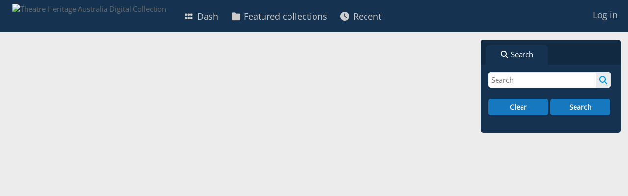

--- FILE ---
content_type: text/html; charset=UTF-8
request_url: https://digital.theatreheritage.org.au/pages/resource_request.php?ref=3602&search=%21last1000&order_by=resourceid&offset=256&restypes=&starsearch=&archive=0&per_page=48&default_sort_direction=DESC&sort=DESC&context=Root&k=&curpos=
body_size: 11992
content:
    <!DOCTYPE html>
    <html lang="en">   
    <!--
    ResourceSpace version SVN 10.7    For copyright and license information see /documentation/licenses/resourcespace.txt
    https://www.resourcespace.com
    -->
    <head>
        <meta http-equiv="Content-Type" content="text/html; charset=UTF-8" />
        <meta http-equiv="X-UA-Compatible" content="IE=edge" />
        <meta http-equiv="CACHE-CONTROL" content="NO-CACHE">
        <meta http-equiv="PRAGMA" content="NO-CACHE">
                <meta name="viewport" content="width=device-width, initial-scale=1.0" />
        <meta name="pagename" content="resource_request" />
        <meta name="pluginname" content="" />
        
        <title id="page-title">Theatre Heritage Australia Digital Collection - Request Resource</title>

        <link rel="icon" type="image/png" href="https://digital.theatreheritage.org.au/filestore/system/config/header_favicon.png" />

        <!-- Load jQuery and jQueryUI -->
        <script src="https://digital.theatreheritage.org.au/lib/js/jquery-3.6.0.min.js?css_reload_key=5" type="591618cd8e26ad540027d8b6-text/javascript"></script>
        <script src="https://digital.theatreheritage.org.au/lib/js/jquery-ui-1.13.2.min.js?css_reload_key=5" type="591618cd8e26ad540027d8b6-text/javascript"></script>
        <script src="https://digital.theatreheritage.org.au/lib/js/jquery.layout.js?css_reload_key=5" type="591618cd8e26ad540027d8b6-text/javascript"></script>
        <link type="text/css" href="https://digital.theatreheritage.org.au/css/smoothness/jquery-ui.min.css?css_reload_key=5" rel="stylesheet" />
        <script src="https://digital.theatreheritage.org.au/lib/js/jquery.ui.touch-punch.min.js" type="591618cd8e26ad540027d8b6-text/javascript"></script>

        
        <script type="591618cd8e26ad540027d8b6-text/javascript" src="https://digital.theatreheritage.org.au/lib/js/jquery.tshift.min.js"></script>
        <script type="591618cd8e26ad540027d8b6-text/javascript" src="https://digital.theatreheritage.org.au/lib/js/jquery-periodical-updater.js"></script>

        <script type="591618cd8e26ad540027d8b6-text/javascript">StaticSlideshowImage=false;</script>
        <script type="591618cd8e26ad540027d8b6-text/javascript" src="https://digital.theatreheritage.org.au/js/slideshow_big.js?css_reload_key=5"></script>

                    <script type="591618cd8e26ad540027d8b6-text/javascript" src="https://digital.theatreheritage.org.au/js/contactsheet.js"></script>
            <script type="591618cd8e26ad540027d8b6-text/javascript">contactsheet_previewimage_prefix = 'https://digital.theatreheritage.org.au/filestore';</script>
            <script type="591618cd8e26ad540027d8b6-text/javascript">jQuery.noConflict();</script>
        
        <script type="591618cd8e26ad540027d8b6-text/javascript">
            var ProcessingCSRF={"CSRFToken":"7b7b6e8183033ee16e9f98beab5ca283cbfa258c88284d327d885c6e672b071a4f8b036f6f7b80b62ca2d1f752e87930ed273d7fab79693b568bbe220d2af438@@[base64]@@04ab308d0fdb12969c0d13d2def992037014261f61d4661bd338ee3e379b97c1"};
            var ajaxLoadingTimer=500;
        </script>

        <script src="https://digital.theatreheritage.org.au/js/ajax_collections.js?css_reload_key=5" type="591618cd8e26ad540027d8b6-text/javascript"></script>
        <script src="https://digital.theatreheritage.org.au/lib/tinymce/tinymce.min.js" referrerpolicy="origin" type="591618cd8e26ad540027d8b6-text/javascript"></script>

        <!--  UPPY -->
        <script type="591618cd8e26ad540027d8b6-text/javascript" src="/lib/js/uppy.js?5"></script>
        <link rel="stylesheet" href="https://digital.theatreheritage.org.au/css/uppy.min.css?css_reload_key=5">

        
        <!-- Chart.js for graphs -->
        <script language="javascript" type="591618cd8e26ad540027d8b6-module" src="/lib/js/chartjs-4-4-0.js"></script>
        <script language="javascript" type="591618cd8e26ad540027d8b6-module" src="/lib/js/date-fns.js"></script>
        <script language="javascript" type="591618cd8e26ad540027d8b6-module" src="/lib/js/chartjs-adapter-date-fns.js"></script>

        <!-- jsTree -->
        <link rel="stylesheet" href="/lib/jstree/themes/default-dark/style.min.css">
        <script src="/lib/jstree/jstree.min.js" type="591618cd8e26ad540027d8b6-text/javascript"></script>
        <script src="/js/category_tree.js?css_reload_key=5" type="591618cd8e26ad540027d8b6-text/javascript"></script>

        <!-- DOMPurify -->
        <script src="https://digital.theatreheritage.org.au/lib/js/purify.min.js?reload_key=5" type="591618cd8e26ad540027d8b6-text/javascript"></script>

        <!-- toastify-js -->
        <script src="https://digital.theatreheritage.org.au/lib/toastify-js/src/toastify.js" type="591618cd8e26ad540027d8b6-text/javascript"></script>
        <link type="text/css" href="https://digital.theatreheritage.org.au/lib/toastify-js/src/toastify.css" rel="stylesheet" />

        
        <script type="591618cd8e26ad540027d8b6-text/javascript">
            var baseurl_short="/";
            var baseurl="https://digital.theatreheritage.org.au";
            var pagename="resource_request";
            var errorpageload = "<h1>Error</h1><p>Sorry, there has been an error loading this page. If you are performing a search please try refining your search query. If the problem persists please contact your system administrator</p>";
            var errortext = "Error";
            var applicationname = "Theatre Heritage Australia Digital Collection";
            var pagetitle = "Theatre Heritage Australia Digital Collection - Request Resource";
            var plugintitle = "";
            var branch_limit=false;
            var branch_limit_field = new Array();
            var global_trash_html = '<!-- Global Trash Bin (added through CentralSpaceLoad) -->';
            var TileNav = true;
            var errornotloggedin = 'You are not logged in';
            var login = 'Log in';
            global_trash_html += '<div id="trash_bin" class="trash_bin ui-droppable ui-droppable-active ui-state-hover"><span class="trash_bin_text"><i class="fa fa-trash" aria-hidden="true"></i></span></div>    <div id="trash_bin_delete_dialog" style="display:none;"></div>    <div id="delete_permanent_dialog" style="display:none;text-align:left;"></div>';
            oktext="OK";
            var scrolltopElementCentral='.ui-layout-center';
            var scrolltopElementContainer='.ui-layout-container';
            var scrolltopElementCollection='.ui-layout-south';
            var scrolltopElementModal='#modal';
                    </script>

        <script src="/js/global.js?css_reload_key=5" type="591618cd8e26ad540027d8b6-text/javascript"></script>
        <script src="/lib/js/polyfills.js?css_reload_key=5" type="591618cd8e26ad540027d8b6-text/javascript"></script>

        <script type="591618cd8e26ad540027d8b6-text/javascript">

jQuery(document).ready(function() {
 jQuery.fn.reverse = [].reverse;
 jQuery(document).keyup(function (e)
  { 
    if(jQuery("input,textarea").is(":focus"))
    {
       // don't listen to keyboard arrows when focused on form elements
           }
    else if (jQuery('#lightbox').is(':visible'))
        {
        // Don't listen to keyboard arrows if viewing resources in lightbox
        }
    else
        {
        var share='';
        var modAlt=e.altKey;
        var modShift=e.shiftKey;
        var modCtrl=e.ctrlKey;
        var modMeta=e.metaKey;
        var modOn=(modAlt || modShift || modCtrl || modMeta);

         switch (e.which) 
         {

                        // Left arrow
            case 37:
                if (jQuery('.prevLink').length > 0) {
                    jQuery('.prevLink').click();
                    break;
                }
                if ((jQuery('.prevPageLink').length > 0)) {
                    jQuery('.prevPageLink').click();
                    break;
                }
            // Right arrow
            case 39:
                if (jQuery('.nextLink').length > 0) {
                    jQuery('.nextLink').click();
                    break;
                }
                if ((jQuery('.nextPageLink').length > 0)) {
                    jQuery('.nextPageLink').click();
                    break;
                } 
            case 65: if (jQuery('.addToCollection').length > 0) jQuery('.addToCollection:not(.ResourcePanelIcons .addToCollection)').click();
                     break;
            case 188: if (jQuery('.prevLink').length > 0) jQuery('.prevLink').click();
                     break;
            case 190: if (jQuery('.nextLink').length > 0) jQuery('.nextLink').click();
                     break;
            case 191: if (jQuery('.upLink').length > 0) jQuery('.upLink').click();
                     break;
            case 84: if (jQuery('#toggleThumbsLink').length > 0) jQuery('#toggleThumbsLink').click();
                     break;
            case 90: if (jQuery('.enterLink').length > 0) window.location=jQuery('.enterLink').attr("href");
                     break;
            case 27: ModalClose();
                     break;
            case 86: if(!modOn){CentralSpaceLoad('https://digital.theatreheritage.org.au/pages/search.php?search=!collection'+document.getElementById("currentusercollection").innerHTML+'&k='+share,true)};
                     break;
                     }

     }
 });
});
</script>
<script src="/lib/lightbox/js/lightbox.min.js" type="591618cd8e26ad540027d8b6-text/javascript"></script><link type="text/css" href="/lib/lightbox/css/lightbox.min.css?css_reload_key=5" rel="stylesheet" />    <script type="591618cd8e26ad540027d8b6-text/javascript">
    function closeModalOnLightBoxEnable()
        {
        setTimeout(function() {
            if(jQuery('#lightbox').is(':visible'))
                {
                ModalClose();
                }
        }, 10);
        }

    jQuery(document).ready(function()
        {
        lightbox.option({
            'resizeDuration': 300,
            'imageFadeDuration': 300,
            'fadeDuration': 300,
            'alwaysShowNavOnTouchDevices': true})
        });
    </script>
    
        <!-- Structure Stylesheet -->
        <link href="https://digital.theatreheritage.org.au/css/global.css?css_reload_key=5" rel="stylesheet" type="text/css" media="screen,projection,print" />
        <!-- Colour stylesheet -->
        <link href="https://digital.theatreheritage.org.au/css/light.css?css_reload_key=5" rel="stylesheet" type="text/css" media="screen,projection,print" />
        <!-- Override stylesheet -->
        <link href="https://digital.theatreheritage.org.au/css/css_override.php?k=&css_reload_key=5&noauth=" rel="stylesheet" type="text/css" media="screen,projection,print" />
        <!--- FontAwesome for icons-->
        <link rel="stylesheet" href="https://digital.theatreheritage.org.au/lib/fontawesome/css/all.min.css?css_reload_key=5">
        <link rel="stylesheet" href="https://digital.theatreheritage.org.au/lib/fontawesome/css/v4-shims.min.css?css_reload_key=5">
        <!-- Load specified font CSS -->
                    <link id="global_font_link" href="https://digital.theatreheritage.org.au/css/fonts/OpenSans.css?css_reload_key=5" rel="stylesheet" type="text/css" />
                <!-- Web app manifest -->
        <link rel="manifest" href="https://digital.theatreheritage.org.au/manifest.json">

        <link href="/plugins/refineresults/css/style.css?css_reload_key=5" rel="stylesheet" type="text/css" media="screen,projection,print" class="plugincss" /><link href="/plugins/refineresults/css/style-dark.php?css_reload_key=5" rel="stylesheet" type="text/css" media="screen,projection,print" class="plugincss" /><link href="/plugins/propose_changes/css/style.css?css_reload_key=5" rel="stylesheet" type="text/css" media="screen,projection,print" class="plugincss" /><link href="/plugins/tha_style_2024/css/style.css?css_reload_key=5" rel="stylesheet" type="text/css" media="screen,projection,print" class="plugincss" /><link href="/plugins/rse_workflow/css/style.css?css_reload_key=5" rel="stylesheet" type="text/css" media="screen,projection,print" class="plugincss" />
        <script type="591618cd8e26ad540027d8b6-text/javascript">jQuery('.plugincss').attr('class','plugincss0');</script>
    </head>

    <body lang="en">
        <div class="slide slide-active"></div>
        <div class="slide"></div>
        <a href="#UICenter" class="skip-to-main-content">Skip to main content</a>

        <!-- Processing graphic -->
        <div id='ProcessingBox' style='display: none'>
            <i aria-hidden="true" class="fa fa-cog fa-spin fa-3x fa-fw"></i>
            <p id="ProcessingStatus"></p>
        </div>

        <!--Global Header-->
        
            <div id="Header" class=" ui-layout-north "
            >
                <div id="HeaderResponsive">
                                            <a href="https://digital.theatreheritage.org.au/pages/home.php" onclick="if (!window.__cfRLUnblockHandlers) return false; return CentralSpaceLoad(this,true);" class="HeaderImgLink" data-cf-modified-591618cd8e26ad540027d8b6-="">
                            <img src="https://digital.theatreheritage.org.au/filestore/system/config/linkedheaderimgsrc_dark.png" id="HeaderImg" alt="Theatre Heritage Australia Digital Collection">
                        </a>
                           
                        <div id="HeaderButtons" style="display:none;">
                            <div id="ButtonHolder">
                                <a href="#" id="HeaderNav2Click" class="ResponsiveHeaderButton ResourcePanel ResponsiveButton">
                                    <span class="rbText">Menu</span>
                                    <span class="fa fa-fw fa-lg fa-bars"></span>
                                </a>

                                <a href="#" id="HeaderNav1Click" class="ResponsiveHeaderButton ResourcePanel ResponsiveButton">
                                    <span class="rbText">
                                        Account                                    </span>

                                                                            <span class="fa fa-fw fa-lg fa-user"></span>
                                                                    </a>
                            </div>
                        </div>
                                        </div>

                                    <div id="HeaderNav2" class="HorizontalNav HorizontalWhiteNav">
                        
<nav aria-label="Main menu">
    <ul id="HeaderLinksContainer">
                    <li class="HeaderLink">
                <a href="https://digital.theatreheritage.org.au/pages/home.php" onClick="if (!window.__cfRLUnblockHandlers) return false; return CentralSpaceLoad(this,true);" data-cf-modified-591618cd8e26ad540027d8b6-="">
                    <i aria-hidden="true" class="fa fa-fw fa-grip"></i>&nbsp;Dash                </a>
            </li>
        
        
        
        
                    <li class="HeaderLink">
                <a href="https://digital.theatreheritage.org.au/pages/collections_featured.php" onClick="if (!window.__cfRLUnblockHandlers) return false; return CentralSpaceLoad(this,true);" data-cf-modified-591618cd8e26ad540027d8b6-="">
                    <i aria-hidden="true" class="fa fa-fw fa-folder"></i>&nbsp;Featured collections                </a>
            </li>
        
        
        
                    <li class="HeaderLink">
                <a href="https://digital.theatreheritage.org.au/pages/search.php?search=%21last1000&order_by=resourceid&sort=desc" onClick="if (!window.__cfRLUnblockHandlers) return false; return CentralSpaceLoad(this,true);" data-cf-modified-591618cd8e26ad540027d8b6-="">
                    <i aria-hidden="true" class="fa fa-fw fa-clock"></i>&nbsp;Recent                </a>
            </li>
        
        
        
        
        
        
        
    </ul><!-- close HeaderLinksContainer -->
</nav>

<script type="591618cd8e26ad540027d8b6-text/javascript">
    jQuery(document).ready(function() {
        headerLinksDropdown();
    });
</script>                    </div>

                    <div id="HeaderNav1" class="HorizontalNav">
                                                        <ul>
                                    <li>
                                        <a href="https://digital.theatreheritage.org.au/login.php">Log in</a>
                                    </li>
                                                                    </ul>
                                <script type="591618cd8e26ad540027d8b6-text/javascript">

    var activeSeconds=30;

    var message_timer = null;
    var message_refs = new Array();
    var message_poll_first_run = true;

    var counter = 0;

    function message_poll()
    {

        if (message_timer != null)
        {
            clearTimeout(message_timer);
            message_timer = null;
        }
        activeSeconds-=10;
        if(activeSeconds < 0)
            {
                message_timer = window.setTimeout(message_poll,10 * 1000);
                return;
            }
                    jQuery.ajax({
            url: 'https://digital.theatreheritage.org.au/pages/ajax/message.php?ajax=true',
            type: 'GET',
            success: function(messages, textStatus, xhr) {
                if(xhr.status == 200 && messages && messages.length > 0) {
                    messagecount = messages.length;
                    if(messages[messages.length - 1]['ref'] == 0) {
                        // The last message is a dummy entry with a count of actions and failed jobs
                        messagecount = messagecount-1;
                    }
                    usertotalcount = 0;
                    actioncount = 0;
                    failedjobcount = 0;
                    admintotalcount = 0;
                    
                    if (typeof(messages[messages.length - 1]['actioncount']) !== 'undefined') {
                        // There are actions as well as messages
                        actioncount = parseInt(messages[messagecount]['actioncount']);
                        usertotalcount = usertotalcount + actioncount;
                    }
                    if (typeof(messages[messages.length - 1]['requestcount']) !== 'undefined') {
                        // There are actions as well as messages
                        requestcount = parseInt(messages[messagecount]['requestcount']);
                        admintotalcount = admintotalcount + requestcount;
                    }
                    if (typeof(messages[messages.length - 1]['researchcount']) !== 'undefined') {
                        // There are actions as well as messages
                        researchcount = parseInt(messages[messagecount]['researchcount']);
                        admintotalcount = admintotalcount + researchcount;
                    }
                    if (typeof(messages[messages.length - 1]['failedjobcount']) !== 'undefined') {
                        userfailedjobcount = parseInt(messages[messagecount]['failedjobcount']['user']);
                        usertotalcount     = usertotalcount + userfailedjobcount;
                        failedjobcount     = parseInt(messages[messagecount]['failedjobcount']['all']);
                        admintotalcount = admintotalcount + failedjobcount;
                    }
                    if (usertotalcount > 999 ) {
                        usertotalcountlabel = "999+";
                    } else {
                        usertotalcountlabel = usertotalcount.toString();
                    }

                    if (usertotalcountlabel == "0") {
                        jQuery('span.UserMenuCountPill').html(DOMPurify.sanitize(usertotalcountlabel)).hide();
                    } else {
                        jQuery('span.UserMenuCountPill').html(DOMPurify.sanitize(usertotalcountlabel)).fadeIn();
                    }                    

                    if (activeSeconds > 0 || message_poll_first_run) {
                        for(var i = 0; i < messagecount; i++) {
                            var ref = messages[i]['ref'];
                            if (message_poll_first_run)
                                {
                                message_refs.push(ref);
                                continue;
                                }
                            if (message_refs.indexOf(ref)!=-1)
                                {
                                continue;
                                }
                            message_refs.push(ref);
                            var message = nl2br(messages[i]['message']);
                            var url = messages[i]['url'];
                            if(messages[i]['type'] & 4 && pagename =='user_message' && parseInt(messages[i]['ownerid']) == parseInt(msgto))
                                {
                                // Show the message directly on the page if on user_message.php and communicating with this user
                                showUserMessage(messages[i]['message'],false);
                                }
                            else
                                {
                                // Show message popup if configured
                                                                    message_display(message, url, ref, function (ref) {
                                    jQuery.get('https://digital.theatreheritage.org.au/pages/ajax/message.php?ajax=true&seen=' + ref);
                                    });
                                                                    
                                }                           
                            message_poll();
                        }
                    }

                    if (actioncount > 0) {
                        if (actioncount > 999 ) {
                            actioncountlabel = "999+";
                        } else {
                            actioncountlabel = actioncount.toString();
                        }
                        console.log(actioncount);
                        jQuery('span.ActionCountPill').html(DOMPurify.sanitize(actioncountlabel)).fadeIn();
                    } else {
                        jQuery('span.ActionCountPill').hide();
                    }

                    if (messagecount > 0) {
                        if (messagecount > 999 ) {
                            messagecountlabel = "999+";
                        } else {
                            messagecountlabel = messagecount.toString();
                        }
                        jQuery('span.MessageCountPill').html(DOMPurify.sanitize(messagecountlabel)).fadeIn();
                    } else {
                        jQuery('span.MessageCountPill').hide(); 
                    }

                    if (failedjobcount>0)
                        {
                        jQuery('span.FailedJobCountPill').html(failedjobcount).fadeIn();
                        let teampill = jQuery('#TeamMessages');
                        if(teampill.attr('data-value') != undefined)
                            {
                            failedjobcount = failedjobcount + teampill.attr('data-value');
                            }
                        teampill.html(DOMPurify.sanitize(failedjobcount)).fadeIn();
                        }
                    else
                        {
                        jQuery('span.FailedJobCountPill').hide();   
                        }

                    if (admintotalcount > 0) {
                        if (admintotalcount > 999 ) {
                            admintotalcountlabel = "999+";
                        } else {
                            admintotalcountlabel = admintotalcount.toString();
                        }
                        jQuery('span.AdminMenuCountPill').html(DOMPurify.sanitize(admintotalcountlabel)).fadeIn();
                    } else {
                        jQuery('span.AdminMenuCountPill').hide();
                    }

                } else {
                    jQuery('span.UserMenuCountPill').hide();
                    jQuery('span.MessageCountPill').hide();
                    jQuery('span.ActionCountPill').hide();
                    jQuery('span.AdminCountPill').hide();
                }
            }
        }).done(function() {
            message_timer = window.setTimeout(message_poll,10 * 1000);
                            message_poll_first_run = false;
        });

        check_upgrade_in_progress();
    }

    jQuery(document).bind("blur focus focusin focusout load resize scroll unload click dblclick mousedown mouseup mousemove mouseover mouseout mouseenter mouseleave change select submit keydown keypress keyup error",
        function() {
            activeSeconds=30;
        });

    jQuery(document).ready(function () {
            message_poll();
        });

    function message_display(message, url, ref, callback)
    {
        if (typeof ref==="undefined")
        {
            ref=new Date().getTime();
        }
        if (typeof url==="undefined")
        {
            url="";
        }
        if (url!="")
        {
            url=decodeURIComponent(url);
            url="<a href='" + url + "'>Link</a>";
        }
        var id='message' + ref;
        if (jQuery("#" + id).length)        // already being displayed
        {
            return;
        }

    jQuery('div#MessageContainer')
        .append("<div class='MessageBox' style='display: none;' id='" + id + "'>" + nl2br(DOMPurify.sanitize(message)) + "<br />" + url + "</div>")
        .after(function()
        {

            var t = window.setTimeout(function()
            {
                jQuery("div#" + id).fadeOut("fast",function()
                    {
                        this.remove()
                    }
                )
            },5000);

            jQuery("div#" + id).show().bind("click",function()
            {
                jQuery("div#" + id).fadeOut("fast", function()
                {
                    jQuery("div#" + id).remove();
                    jQuery.get('https://digital.theatreheritage.org.au/pages/ajax/message.php?ajax=true&seen=' + ref);
                    if (typeof callback === 'function')
                    {
                        callback();
                    }
                });
            });

            jQuery("div#" + id).bind("mouseenter",function()
            {
                window.clearTimeout(t);
                jQuery("div#" + id).fadeIn("fast");
            });

            jQuery("div#" + id).bind("mouseleave",function()
            {
                window.clearTimeout(t);
                t = window.setTimeout(function()
                {
                    jQuery("div#" + id).fadeOut("fast",function()
                        {
                            this.remove();
                        }
                    )},3000);
            });
        });
    }
    
    function message_modal(message, url, ref, owner)
        {
        if (typeof ref==="undefined")
            {
                ref=new Date().getTime();
            }
        if (typeof url==="undefined")
            {
                url="";
            }
        if (url!="")
            {
                url=decodeURIComponent(url);
                url=DOMPurify.sanitize(url);
                url="<a class='message_link' href='" + url + "'>Link</a>";
            }
        if (typeof owner==="undefined" || owner=='')
            {
            owner = 'Theatre Heritage Australia Digital Collection';
            }

        jQuery("#modal_dialog").html("<div class='MessageText'>" + nl2br(DOMPurify.sanitize(message)) + "</div>" + url);
        jQuery("#modal_dialog").addClass('message_dialog');
        jQuery("#modal_dialog").dialog({
            title: 'Message from ' + owner,
            modal: true,
            resizable: false,
            buttons: [{text: "OK",
                        click: function() {
                        jQuery( this ).dialog( "close" );
                        }}],
            dialogClass: 'message',
            width: (jQuery(window).width() <= 1280) ? jQuery(window).width()*0.7 : 600,
            maxHeight: jQuery(window).height()*0.8,
            draggable: true,
            open: function(event, ui) {
                jQuery('.ui-widget-overlay').bind('click', function(){ jQuery("#modal_dialog").dialog('close'); });
                jQuery( ".ui-dialog-content" ).scrollTop(0);
                },
            close: function( event, ui ) {
                jQuery('#modal_dialog').html('');
                jQuery("#modal_dialog").removeClass('message_dialog');
                jQuery.get('https://digital.theatreheritage.org.au/pages/ajax/message.php?ajax=true&seen=' + ref);
                },
            dialogClass: 'no-close'
            });
                
        }

</script>
                    </div>

                    
        <div class="clearer"></div>

                    </div>
                        <div id="SearchBarContainer" class="ui-layout-east" >
                    
<script type="591618cd8e26ad540027d8b6-text/javascript">
    var categoryTreeChecksArray = [];
</script>

<div id="SearchBox">
    <div id="SearchBarTabsContainer">
        <a href="#" onclick="if (!window.__cfRLUnblockHandlers) return false; selectSearchBarTab('search');" data-cf-modified-591618cd8e26ad540027d8b6-="">
            <div class="SearchBarTab SearchTab SearchBarTabSelected">
                <i class="fa-solid fa-fw fa-magnifying-glass"></i>
                Search            </div>
        </a>
            </div>

            <div id="SearchBoxPanel">
            <div class="SearchSpace" id="searchspace"> 
                <form id="simple_search_form" method="post" action="https://digital.theatreheritage.org.au/pages/search.php" onsubmit="if (!window.__cfRLUnblockHandlers) return false; return CentralSpacePost(this,true);" data-cf-modified-591618cd8e26ad540027d8b6-="">
                        <input type="hidden" name="CSRFToken" value="4105ba7a7f4feed929b69708df2c8c58055cf77a3f048a42b40acbaf693cea97b35c79dd038f09777dd3d15ceda6eaef617095a03eb4a7009f663b61b585dfeb@@[base64]@@870a17b29d5f70183fae5fbc725cb28c736b0591de5ac7c76e68d3ab3614a2fa">
                        <input 
                        id="ssearchbox"
                        name="search"
                        type="text"
                        class="SearchWidth"
                        value=""
                        placeholder="Search"
                        aria-label="Simple search"
                    >
                    <input
                        id="ssearchhiddenfields"
                        name="ssearchhiddenfields"
                        type="hidden"
                        value=""
                    >
                    <button
                        class="fas fa-search search-icon"
                        type="submit"
                        alt="Search"
                        title="Search"
                    ></button>

                    <script type="591618cd8e26ad540027d8b6-text/javascript">
                                                    jQuery(document).ready(function () {
                                jQuery('#ssearchbox').autocomplete({
                                    source: "https://digital.theatreheritage.org.au/pages/ajax/autocomplete_search.php",
                                    minLength: 3,
                                });
                                
                                                            });
                                                </script>

                    
                        <input type="hidden" name="restypes" id="restypes" value="1,2,3,4" />
                        <div class="SearchItem" id="simplesearchbuttons"><input name="Clear" id="clearbutton" class="searchbutton" type="button" value="Clear" onClick="if (!window.__cfRLUnblockHandlers) return false;  document.getElementById('ssearchbox').value='';" data-cf-modified-591618cd8e26ad540027d8b6-="" /><input name="Submit" id="searchbutton" class="searchbutton" type="submit" value="Search" onclick="if (!window.__cfRLUnblockHandlers) return false; SimpleSearchFieldsHideOrShow();" data-cf-modified-591618cd8e26ad540027d8b6-="" /><input type="button" id="Rssearchexpand" class="searchbutton" style="display:none;" value="More..."></div>                </form>
                <br />

                                    <p>
                        <i aria-hidden="true" class="fa fa-fw fa-search-plus"></i>
                        <a onclick="if (!window.__cfRLUnblockHandlers) return false; return CentralSpaceLoad(this,true);" href="https://digital.theatreheritage.org.au/pages/search_advanced.php" data-cf-modified-591618cd8e26ad540027d8b6-="">
                            Advanced search                        </a>
                    </p>
                                </div>

                            <div id="LoginBoxPanel" class="LoginBoxPanel">
                    <div class="SearchSpace">
                        <h2>Log in</h2>
                        <form id="anonymous_login_form" method="post" action="https://digital.theatreheritage.org.au/login.php">
                            <div class="SearchItem">
                                Username                                <br/>
                                <input type="text" name="username" id="name" class="SearchWidth" />
                            </div>
                            <div class="SearchItem">
                                Password                                <br/>
                                <input type="password" name="password" id="password" class="SearchWidth" />
                            </div>
                            <div class="SearchItem">
                                <input name="Submit" type="submit" value="Log in" />
                            </div>
                        </form>

                                                    <p>
                                <a href="/pages/user_password.php">
                                    <i aria-hidden="true" class="fa fa-caret-right"></i>&nbsp;Forgotten password?                                </a>
                            </p>
                        
                        <br/>
                                            </div>
                </div>
                            <div class="PoweredByPanel">
                    <a href="https://www.resourcespace.com" target="_blank">
                        <span>Powered by</span>
                        <img src="https://digital.theatreheritage.org.au/gfx/titles/title-white.svg" alt="Powered by ResourceSpace">
                    </a>
                </div>
                    </div>
    </div>

                </div>
                
        <!--Main Part of the page-->

        <!-- Global Trash Bin -->
        <div id="trash_bin" class="trash_bin ui-droppable ui-droppable-active ui-state-hover"><span class="trash_bin_text"><i class="fa fa-trash" aria-hidden="true"></i></span></div>
    <div id="trash_bin_delete_dialog" style="display:none;"></div>
    <div id="delete_permanent_dialog" style="display:none;text-align:left;"></div>
<div id="UICenter" role="main" class="ui-layout-center Search"><div id="CentralSpaceContainer">
        <div id="CentralSpace">

        
<script type="591618cd8e26ad540027d8b6-text/javascript">
    // Set some vars for this page to enable/disable functionality
    linkreload = false;
    b_progressmsgs = true;

    jQuery(document).ready(function() {
        ActivateHeaderLink("https:\/\/digital.theatreheritage.org.au%2Fpages%2Fresource_request.php%3Fref%3D3602%26search%3D%2521last1000%26order_by%3Dresourceid%26offset%3D256%26restypes%3D%26starsearch%3D%26archive%3D0%26per_page%3D48%26default_sort_direction%3DDESC%26sort%3DDESC%26context%3DRoot%26k%3D%26curpos%3D");

                    setThemePreference();
                
        jQuery(document).mouseup(function(e)  {
            var linksContainer = jQuery("#DropdownCaret");
            if (linksContainer.has(e.target).length === 0 && !linksContainer.is(e.target))  {
                jQuery('#OverFlowLinks').hide();
            }
        });

            });
    
    window.onresize = function() {
        ReloadLinks();
    }
</script>


<div class="BasicsBox">
    <p>
        <a href="/pages/view.php?ref=3602&k=" onClick="if (!window.__cfRLUnblockHandlers) return false; return CentralSpaceLoad(this, true);" data-cf-modified-591618cd8e26ad540027d8b6-="">
            <i aria-hidden="true" class="fa fa-caret-left"></i>&nbsp;Back to resource view        </a>
    </p>

    <h1>Request resource</h1>

    <p>
        Your request is almost complete. Please include the reason for your request so we can respond efficiently.<a href="https://digital.theatreheritage.org.au/pages/help.php?page=resourceadmin/user-resource-requests" title="Get more information on this page" class="HelpLink" onClick="if (!window.__cfRLUnblockHandlers) return false; return ModalLoad(this, true);" data-cf-modified-591618cd8e26ad540027d8b6-=""><i aria-hidden="true" class="fa fa-fw fa-question-circle"></i></a>    </p>

    
    <form method="post" action="/pages/resource_request.php" onsubmit="if (!window.__cfRLUnblockHandlers) return false; return CentralSpacePost(this,true);" data-cf-modified-591618cd8e26ad540027d8b6-="">
            <input type="hidden" name="CSRFToken" value="b0190f4152f5c5d79b1d0667c5b0edc4a61689f67b07e3bee69bfbde4ac38f3eb7389e1fc731819d38f71a1fe170e95e8e12d245e0e4d1f33871028dc8998357@@[base64]@@c982793ee699ffcd5a6c71e30d9846feaa18a4e78004db4a5be9127d5583b0d5">
            <input type="hidden" name="k" value="">
        <input type="hidden" name="ref" value="3602">
        
        <div class="Question">
            <label>Resource ID</label>
            <div class="Fixed">3602</div>
            <div class="clearerleft"></div>
        </div>
        
        <div class="Question">
            <label>Resource title</label>
            <div class="Fixed">Florence Brough</div>
            <div class="clearerleft"></div>
        </div>
        
                    <div class="Question">
                <label>Full name <sup>*</sup></label>
                <input type="hidden" name="fullname_label" value="Full name">
                <input name="fullname" type="text" class="stdwidth" value="">
                <div class="clearerleft"></div>
            </div>
            
            <div class="Question">
                <label>E-mail address <sup>*</sup></label>
                <input type="hidden" name="email_label" value="E-mail address">
                <input name="email" type="email" class="stdwidth" value="">
                <div class="clearerleft"></div>
            </div>

            <div class="Question">
                <label>Contact telephone</label>
                <input type="hidden" name="contact_label" value="Contact telephone">
                <input name="contact" type="text" class="stdwidth" value="">
                <div class="clearerleft"></div>
            </div>
        
        <div class="Question">
            <label for="request">
                Reason for request                    <sup>*</sup>
                                </label>
            <textarea class="stdwidth" name="request" id="request" rows=5 cols=50></textarea>
            <div class="clearerleft"></div>
        </div>

            <div class="Question">
        <input type="hidden" name="antispamcode" value="7434d5a93aa442f663193a710585b2e63b1259c97dde692b18baa6f916088da9">
        <input type="hidden" name="antispamtime" value="1769855777">
        <label for="antispam">Anti-Spam, please enter the following code <sup>*</sup><br>
            <div 
                id="AntiSpamImage"
                title="Anti-spam image"
                style="
                    margin: 5px 0;
                    background: url([data-uri]) top left no-repeat;
                    height: 50px;
                    width: 160px;
                    border-radius: 6px;
                    display: inline-block;
            ">
            </div>
        </label> 
        <input type="text" name="antispam_user_code" class="stdwidth" value="">
        <input type=text name="antispam" id="antispam" class="stdwidth" value="" required>
        <div class="clearerleft"></div>        
    </div>
    
        <div class="QuestionSubmit">        
            <input name="save" value="true" type="hidden" />
            <input name="cancel" type="button" value="Cancel" onclick="if (!window.__cfRLUnblockHandlers) return false; document.location='view.php?ref=3602';" data-cf-modified-591618cd8e26ad540027d8b6-="" />&nbsp;
            <input name="save" type="submit" value="Request resource" />
        </div>
    </form>
</div>

        </div><!--End CentralSpaceFC-->
        </div><!--End CentralSpaceContainerFC-->
            <!-- Footer closures -->
    <div class="clearer"></div>

    <!-- Use aria-live assertive for high priority changes in the content: -->
    <span role="status" aria-live="assertive" class="ui-helper-hidden-accessible"></span>
    <div class="clearerleft"></div>
    <div class="clearer"></div>
     
<!-- Google Analytics (Universal Analytics) -->
<script type="591618cd8e26ad540027d8b6-text/javascript">
(function(i,s,o,g,r,a,m){i['GoogleAnalyticsObject']=r;i[r]=i[r]||function(){
(i[r].q=i[r].q||[]).push(arguments)},i[r].l=1*new Date();a=s.createElement(o),
m=s.getElementsByTagName(o)[0];a.async=1;a.src=g;m.parentNode.insertBefore(a,m)
})(window,document,'script','//www.google-analytics.com/analytics.js','ga');

ga('create', 'UA-91776796-1', 'auto');  // Replace with your property ID.
ga('send','pageview');

</script>
<!-- End Google Analytics (Universal Analytics) -->
    </div><!--End CentralSpacePP-->
    </div><!--End CentralSpaceContainerPP-->
    </div><!--End UICenterPP -->
    <!--CollectionDiv--></div>

        <script type="591618cd8e26ad540027d8b6-text/javascript">
            usercollection='710294';
            </script>            <script type="591618cd8e26ad540027d8b6-text/javascript">
            jQuery(document).ready(function()
                {
                ModalCentre();
                });
            </script>
                    <script type="591618cd8e26ad540027d8b6-text/javascript">
        var resizeTimer;
        myLayout=jQuery('body').layout(
            {
            livePaneResizing:true,
            triggerEventsDuringLiveResize: false,
            resizerTip: 'Resize',

            east__spacing_open:0,
            east__spacing_closed:8,
            east_resizable: true,
            east__closable: false,
            east__size: 295,

            north_resizable: false,
            north__closable:false,
            north__spacing_closed: 0,
            north__spacing_open: 0,

                            
                south__initHidden: true,
                            });
        </script>
                <!-- Responsive -->
        <script src="/js/responsive.js?css_reload_key=5" type="591618cd8e26ad540027d8b6-text/javascript"></script>
        <script type="591618cd8e26ad540027d8b6-text/javascript">
        function toggleSimpleSearch()
            {
            if(jQuery("#searchspace").hasClass("ResponsiveSimpleSearch"))
                {
                jQuery("#searchspace").removeClass("ResponsiveSimpleSearch");
                jQuery("#SearchBarContainer").removeClass("FullSearch");
                jQuery("#Rssearchexpand").val("More...");
                jQuery('#UICenter').show(0);
                search_show = false;
                }
            else
                {
                jQuery("#searchspace").addClass("ResponsiveSimpleSearch");
                jQuery("#SearchBarContainer").addClass("FullSearch");
                jQuery("#Rssearchexpand").val(" Less... ");
                jQuery('#UICenter').hide(0);
                search_show = true;
                }
            }

        /* Responsive Stylesheet inclusion based upon viewing device */
        if(document.createStyleSheet)
            {
            document.createStyleSheet('https://digital.theatreheritage.org.au/css/responsive/slim-style.css?rcsskey=5');
            }
        else
            {
            jQuery("head").append("<link rel='stylesheet' href='https://digital.theatreheritage.org.au/css/responsive/slim-style.css?rcsskey=5' type='text/css' media='screen' />");
            }

        if(!is_touch_device() && jQuery(window).width() <= 1280)
            {
            if(document.createStyleSheet)
                {
                document.createStyleSheet('https://digital.theatreheritage.org.au/css/responsive/slim-non-touch.css?rcsskey=5');
                }
            else
                {
                jQuery("head").append("<link rel='stylesheet' href='https://digital.theatreheritage.org.au/css/responsive/slim-non-touch.css?rcsskey=5' type='text/css' media='screen' />");
                }
            }

        var responsive_show = "Hide";
        var responsive_hide;
        var responsive_newpage = true;

        if(jQuery(window).width() <= 1100)
            {
            jQuery('.ResponsiveViewFullSite').css('display', 'block');
            SetCookie("selected_search_tab", "search");
            }
        else
            {
            jQuery('.ResponsiveViewFullSite').css('display', 'none');
            }

        if(jQuery(window).width()<=700)
            {
            touchScroll("UICenter");
            }

        var lastWindowWidth = jQuery(window).width();

        jQuery(window).resize(function()
            {
            // Check if already resizing
            if(typeof rsresize !== 'undefined')
                {
                return;
                }

            newwidth = jQuery( window ).width();

            if(lastWindowWidth > 1100 && newwidth < 1100)
                {
                // Set flag to prevent recursive loop
                rsresize = true;
                selectSearchBarTab('search');
                rsresize = undefined;
                }
            else if(lastWindowWidth > 900 && newwidth < 900)
                {
                rsresize = true;
                console.log("hiding collections");
                hideMyCollectionsCols();
                responsiveCollectionBar();
                jQuery('#CollectionDiv').hide(0);
                rsresize = undefined;
                }
            else if(lastWindowWidth < 900 && newwidth > 900)
                {
                rsresize = true;
                showResponsiveCollection();
                rsresize = undefined;
                }

            lastWindowWidth = newwidth;            
            });

        jQuery("#HeaderNav1Click").click(function(event)
            {
            event.preventDefault();
            if(jQuery(this).hasClass("RSelectedButton"))
                {
                jQuery(this).removeClass("RSelectedButton");
                jQuery("#HeaderNav1").slideUp(0);
                jQuery("#Header").removeClass("HeaderMenu");
                }
            else
                {
                jQuery("#HeaderNav2Click").removeClass("RSelectedButton");
                jQuery("#HeaderNav2").slideUp(80);              
                jQuery("#Header").addClass("HeaderMenu");               
                jQuery(this).addClass("RSelectedButton");
                jQuery("#HeaderNav1").slideDown(80);
                }
            if(jQuery("#searchspace").hasClass("ResponsiveSimpleSearch"))
                {
                toggleSimpleSearch();
                }      
            });

        jQuery("#HeaderNav2Click").click(function(event)
            {
            event.preventDefault();
            if(jQuery(this).hasClass("RSelectedButton"))
                {
                jQuery(this).removeClass("RSelectedButton");
                jQuery("#HeaderNav2").slideUp(0);
                jQuery("#Header").removeClass("HeaderMenu");

                }
            else
                {
                jQuery("#Header").addClass("HeaderMenu");
                jQuery("#HeaderNav1Click").removeClass("RSelectedButton");
                jQuery("#HeaderNav1").slideUp(80);
                jQuery(this).addClass("RSelectedButton");
                jQuery("#HeaderNav2").slideDown(80);
                } 
            if(jQuery("#searchspace").hasClass("ResponsiveSimpleSearch"))
                {
                toggleSimpleSearch();
                }  
            });

        jQuery("#HeaderNav2").on("click","a",function()
            {
            if(jQuery(window).width() <= 1200)
                {
                jQuery("#HeaderNav2").slideUp(0);
                jQuery("#HeaderNav2Click").removeClass("RSelectedButton");
                }
            });
        jQuery("#HeaderNav1").on("click","a",function()
            {
            if(jQuery(window).width() <= 1200)
                {
                jQuery("#HeaderNav1").slideUp(00);
                jQuery("#HeaderNav1Click").removeClass("RSelectedButton");
                }
            });
        jQuery("#SearchBarContainer").on("click","#Rssearchexpand",toggleSimpleSearch);

        if(jQuery(window).width() <= 700 && jQuery(".ListviewStyle").length && is_touch_device())
            {
            jQuery("td:last-child,th:last-child").hide();
            }
        </script>
        <!-- end of Responsive -->
            <!-- Start of modal support -->
    <div id="modal_overlay" onClick="if (!window.__cfRLUnblockHandlers) return false; ModalClose();" data-cf-modified-591618cd8e26ad540027d8b6-=""></div>
    <div id="modal_outer">
    <div id="modal" tabindex="0">
    </div>
    </div>
    <div id="modal_dialog" style="display:none;"></div>
    <script type="591618cd8e26ad540027d8b6-text/javascript">
    jQuery(window).bind('resize.modal', ModalCentre);
    </script>
    <!-- End of modal support -->

    <script type="591618cd8e26ad540027d8b6-text/javascript">

    try
        {
        top.history.replaceState(document.title+'&&&'+jQuery('#CentralSpace').html(), applicationname);
        }
    catch(e){console.log(e);
    }

    </script>

    <script type="591618cd8e26ad540027d8b6-text/javascript">

        /* Destroy tagEditor if below breakpoint window size (doesn't work in responsize mode */

        window_width = jQuery(window).width();
        window_width_breakpoint = 1100;
        simple_search_pills_view = false
        /* Page load */

        if(window_width <= window_width_breakpoint && simple_search_pills_view == true)
            {
            jQuery('#ssearchbox').tagEditor('destroy');
            }

        /* Page resized to below breakpoint */

        jQuery(window).resize(function() 
            {
            window_width = jQuery(window).width();
            if(window_width <= window_width_breakpoint && simple_search_pills_view == true)
                {
                jQuery('#ssearchbox').tagEditor('destroy');
                }
            });

    </script>

    <script src="/cdn-cgi/scripts/7d0fa10a/cloudflare-static/rocket-loader.min.js" data-cf-settings="591618cd8e26ad540027d8b6-|49" defer></script><script defer src="https://static.cloudflareinsights.com/beacon.min.js/vcd15cbe7772f49c399c6a5babf22c1241717689176015" integrity="sha512-ZpsOmlRQV6y907TI0dKBHq9Md29nnaEIPlkf84rnaERnq6zvWvPUqr2ft8M1aS28oN72PdrCzSjY4U6VaAw1EQ==" data-cf-beacon='{"version":"2024.11.0","token":"425313cd667443deab611f33496d8c23","r":1,"server_timing":{"name":{"cfCacheStatus":true,"cfEdge":true,"cfExtPri":true,"cfL4":true,"cfOrigin":true,"cfSpeedBrain":true},"location_startswith":null}}' crossorigin="anonymous"></script>
</body>
    </html>